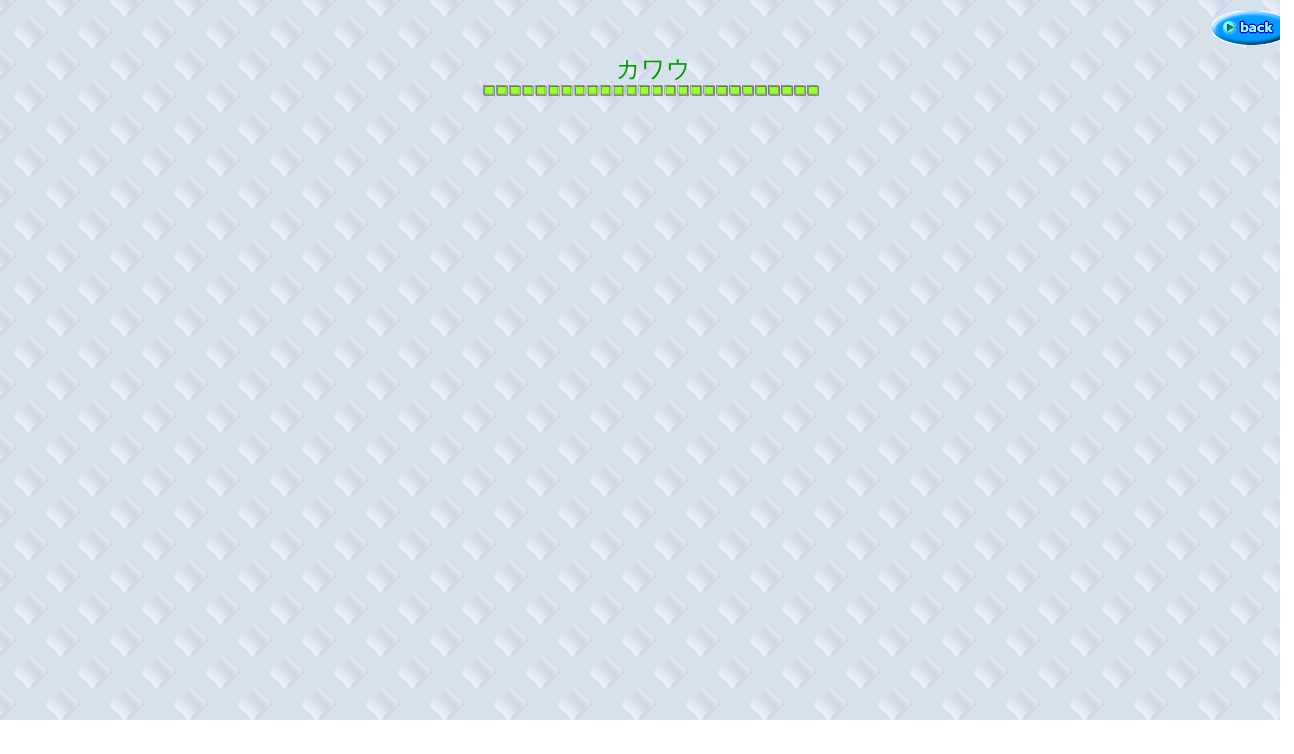

--- FILE ---
content_type: text/html
request_url: http://masaoga.com/05_karaborigawa-yatyou/5_u/kawau.html
body_size: 989
content:
<!DOCTYPE HTML PUBLIC "-//W3C//DTD HTML 4.01 Transitional//EN">
<HTML><HEAD>
<TITLE>東村山中央公園で見られる野鳥たち</TITLE>
<meta http-equiv="Content-Type" content="text/html; charset=Shift_JIS">
<meta content="JustSystems Homepage Builder Version 22.0.1.0 for Windows" name="GENERATOR">
<meta http-equiv="Content-Style-Type" content="text/css"></HEAD>
<body style="background-image : url(../image/wallppr040.gif);">
<div style="text-align : center;"></div>
<div align="center">
  <table style="width : 1133px;">
    <tbody>
      <tr>
        <td>&nbsp;</td>
        <td>&nbsp;</td>
        <td style="text-align : right;">&nbsp;<a href="../risut.html"><img src="../image/10c.gif" width="79" height="34" border="0"></a></td>
      </tr>
      <tr>
        <td colspan="3" style="text-align : center;
	width : 1108px;
">&nbsp;　　<span style="font-size : 150%;
	color : #009900;
">カワウ</span>　　<br>
        <img src="../image/a_line021.gif" border="0" style="width : 337px;height : 12px;"><br>
        </td>
      </tr>
      <tr>
        <td style="text-align : center;
	width : 1108px;
" colspan="3">
        <div class="hpb-lay-blogparts" style="width : 1280px;height : 720px;"><iframe width="1280" height="720" src="https://www.youtube.com/embed/_2E5aLlQEOk" title="YouTube video player" frameborder="0" allow="accelerometer; autoplay; clipboard-write; encrypted-media; gyroscope; picture-in-picture" allowfullscreen></iframe>
</div>
        </td>
      </tr>
      <tr>
        <td style="text-align : center;
	width : 1108px;
" colspan="3"><span style="color : #0000ff;">撮影日:2021.05.25</span>&nbsp;</td>
      </tr>
      <tr>
        <td style="text-align : center;
	width : 1108px;
" colspan="3"></td>
      </tr>
      <tr>
        <td style="text-align : center;
	width : 1108px;
" colspan="3">
        <div class="hpb-lay-blogparts" style="width : 1280px;height : 720px;"><iframe width="1280" height="720" src="https://www.youtube.com/embed/otyfDm5Fmsg" title="YouTube video player" frameborder="0" allow="accelerometer; autoplay; clipboard-write; encrypted-media; gyroscope; picture-in-picture" allowfullscreen></iframe>
</div>
        </td>
      </tr>
      <tr>
        <td style="text-align : center;
	width : 1108px;
" colspan="3"><span style="color : #0000ff;"><b>水中を潜って周囲を驚かすカワウです。</b>　　撮影日：2019.03.27</span></td>
      </tr>
      <tr>
        <td style="text-align : center;
	width : 1108px;
" colspan="3">&nbsp;</td>
      </tr>
      <tr>
        <td><span style="color : #0000ff;">&nbsp;</span></td>
        <td><span style="color : #0000ff;">&nbsp;</span></td>
        <td style="text-align : right;"><span style="color : #0000ff;">&nbsp;<a href="../risut.html"><img src="../image/10c.gif" width="79" height="34" border="0"></a></span></td>
      </tr>
    </tbody>
  </table>
</div>
<div align="center"></div>
<CENTER></CENTER>
<CENTER>　　　　　</CENTER></body>
</HTML>
